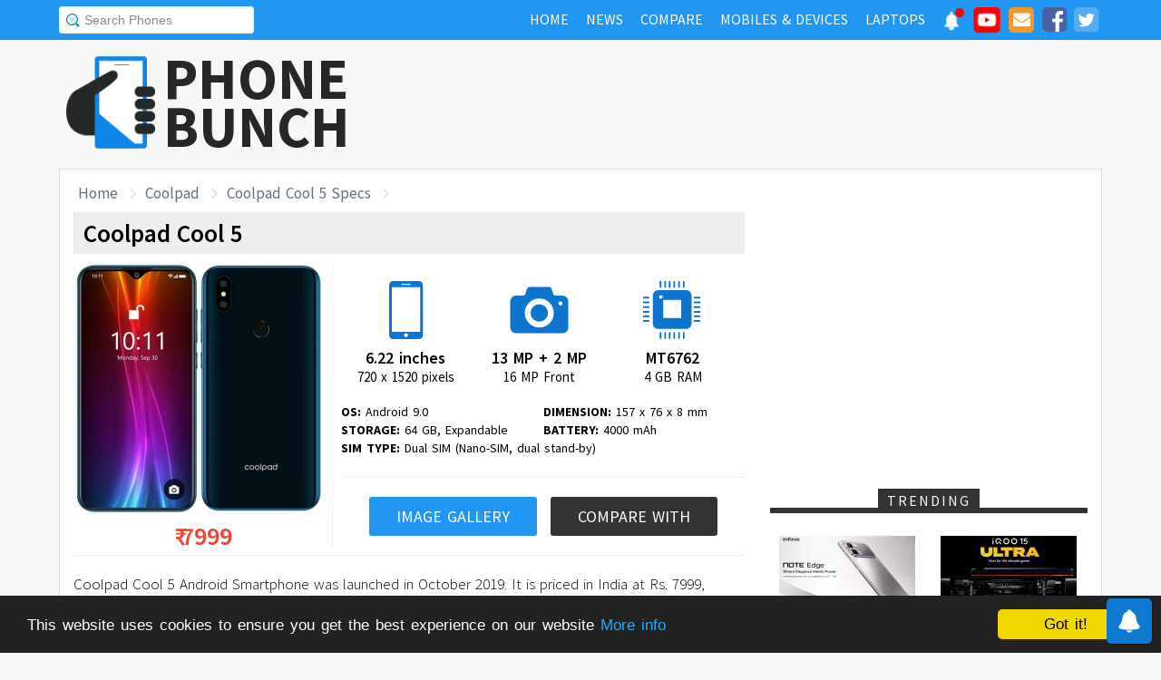

--- FILE ---
content_type: text/html; charset=UTF-8
request_url: https://www.phonebunch.com/phone/coolpad-cool-5-3600/
body_size: 13191
content:
<!doctype html>
<html xmlns="http://www.w3.org/1999/xhtml" xmlns:og="http://opengraphprotocol.org/schema/" xmlns:fb="http://ogp.me/ns/fb#" xml:lang="en-US" lang="en-US">
<head>
<title>Coolpad Cool 5 Price, Specifications, Comparison and Features</title>
<meta name="description" content="Coolpad Cool 5 Smartphone has a 6.22 inches display running on Mediatek MT6762 Helio P22 (12 nm) processor, with 4 GB RAM, 13 MP camera, 4000 mAh battery. Coolpad Cool 5 price, full phone specs and comparison at PhoneBunch." /> 
<meta name="keywords" content="Coolpad Cool 5, Coolpad Cool 5 price, Cool 5,Coolpad, Coolpad Cool 5 specs" /> 
<meta name="viewport" content="width=device-width, initial-scale=1.0" />
<link rel="icon" href="//www.phonebunch.com/favicon.ico" type="image/x-icon" />
<link rel="shortcut icon" href="//www.phonebunch.com/favicon.ico" type="image/x-icon" />
<meta http-equiv="Content-Type" content="text/html; charset=utf-8" />
<link rel="amphtml" href="https://mobile.phonebunch.com/amp/phone/coolpad-cool-5-3600/" />
<link rel="alternate" type="application/rss+xml" title="PhoneBunch News RSS" href="//www.phonebunch.com/news/feed/" />
<link rel="alternate" media="only screen and (max-width: 640px)" href="https://mobile.phonebunch.com/phone/coolpad-cool-5-3600/" />
<link rel="stylesheet" media='screen'  href="//cdn.phonebunch.com/stylesheet.css?v=0.479" />
<link rel="stylesheet" media='screen' href="//cdn.phonebunch.com/stylesheet_alt.css?v=0.003" />
<!--[if IE]>
<link rel="stylesheet" type="text/css" href="//cdn.phonebunch.com/stylesheet_ie.css" />
<![endif]-->

<meta property="fb:pages" content="213294515404375" />
<meta name="publicationmedia-verification" content="4f993008-9e4e-4ed3-8ce8-6c8535a24be2">


<script type="text/javascript">
    function myAddLoadEvent(func){
	/*var oldonload = window.onload;
        if (typeof window.onload != 'function') {
            window.onload = func;
        } else {
            window.onload = function() {
                oldonload();
                func();
            }
        }*/
        
        window.addEventListener("load", function() {
            func();
        });
    }
    
    /*! lazyload v0.8.5 fasterize.com | github.com/fasterize/lazyload#licence */
window.lzld||function(e,d){function n(){o=!0;h();setTimeout(h,25)}function p(a,b){var c=0;return function(){var d=+new Date;d-c<b||(c=d,a.apply(this,arguments))}}function g(a,b,c){a.attachEvent?a.attachEvent&&a.attachEvent("on"+b,c):a.addEventListener(b,c,!1)}function j(a,b,c){a.detachEvent?a.detachEvent&&a.detachEvent("on"+b,c):a.removeEventListener(b,c,!1)}function q(a,b){return A(d.documentElement,a)&&a.getBoundingClientRect().top<B+C?(a.onload=null,a.removeAttribute("onload"),a.onerror=null,a.removeAttribute("onerror"),
a.src=a.getAttribute(k),a.removeAttribute(k),f[b]=null,!0):!1}function r(){return 0<=d.documentElement.clientHeight?d.documentElement.clientHeight:d.body&&0<=d.body.clientHeight?d.body.clientHeight:0<=e.innerHeight?e.innerHeight:0}function s(){var a=f.length,b,c=!0;for(b=0;b<a;b++){var d=f[b];null!==d&&!q(d,b)&&(c=!1)}c&&o&&(l=!0,j(e,"resize",t),j(e,"scroll",h),j(e,"load",n))}function u(){l=!1;g(e,"resize",t);g(e,"scroll",h)}function v(a,b,c){var d;if(b){if(Array.prototype.indexOf)return Array.prototype.indexOf.call(b,
a,c);d=b.length;for(c=c?0>c?Math.max(0,d+c):c:0;c<d;c++)if(c in b&&b[c]===a)return c}return-1}var C=200,k="data-src",B=r(),f=[],o=!1,l=!1,t=p(r,20),h=p(s,20);if(e.HTMLImageElement){var m=HTMLImageElement.prototype.getAttribute;HTMLImageElement.prototype.getAttribute=function(a){return"src"===a?m.call(this,k)||m.call(this,a):m.call(this,a)}}e.lzld=function(a){-1===v(a,f)&&(l&&u(),q(a,f.push(a)-1))};var w=function(){for(var a=d.getElementsByTagName("img"),b,c=0,e=a.length;c<e;c+=1)b=a[c],b.getAttribute(k)&&
-1===v(b,f)&&f.push(b);s();setTimeout(h,25)},i=function(a){"readystatechange"===a.type&&"complete"!==d.readyState||(j("load"===a.type?e:d,a.type,i),x||(x=!0,w()))},y=function(){try{d.documentElement.doScroll("left")}catch(a){setTimeout(y,50);return}i("poll")},x=!1,z=!0;if("complete"===d.readyState)w();else{if(d.createEventObject&&d.documentElement.doScroll){try{z=!e.frameElement}catch(D){}z&&y()}g(d,"DOMContentLoaded",i);g(d,"readystatechange",i);g(e,"load",i)}g(e,"load",n);u();var A=d.documentElement.compareDocumentPosition?
function(a,b){return!!(a.compareDocumentPosition(b)&16)}:d.documentElement.contains?function(a,b){return a!==b&&(a.contains?a.contains(b):!1)}:function(a,b){for(;b=b.parentNode;)if(b===a)return!0;return!1}}(this,document);
</script>

<script type="application/ld+json">{"@context" : "http://schema.org", "@type": "WebPage","description": "Coolpad Cool 5 Smartphone has a 6.22 inches display running on Mediatek MT6762 Helio P22 (12 nm) processor, with 4 GB RAM, 13 MP camera, 4000 mAh battery. Coolpad Cool 5 price, full phone specs and comparison at PhoneBunch." ,"url": "https://www.phonebunch.com/phone/coolpad-cool-5-3600/","publisher": {"@type": "Organization", "name": "PhoneBunch.com", "logo": "//cdn.phonebunch.com/images/logo.png" } ,"name": "Coolpad Cool 5 Price, Specifications, Comparison and Features" } </script>


<link
    rel="preload"
    href="https://fonts.googleapis.com/css2?family=Source+Sans+Pro:wght@300;400;600;700&display=swap"
    as="style"
    onload="this.onload=null;this.rel='stylesheet'"
/>
<noscript>
    <link
        href="https://fonts.googleapis.com/css2?family=Source+Sans+Pro:wght@300;400;600;700&display=swap"
        rel="stylesheet"
        type="text/css"
    />
</noscript>


<!--Social Tags-->
<meta name="twitter:card" content="summary"/>
<meta name="twitter:site" content="@phonebunch"/>
<meta name="twitter:url" content="https://www.phonebunch.com/phone/coolpad-cool-5-3600/"/>
<meta name="twitter:title" content="Coolpad Cool 5 Price, Specifications, Comparison and Features"/>
<meta name="twitter:description" content="Coolpad Cool 5 Smartphone has a 6.22 inches display running on Mediatek MT6762 Helio P22 (12 nm) processor, with 4 GB RAM, 13 MP camera, 4000 mAh battery. Coolpad Cool 5 price, full phone specs and comparison at PhoneBunch."/>
<meta name="twitter:image" content="//www.phonebunch.com/phone/coolpad-cool-5-3600.jpg"/>

<meta property='fb:admins' content='1493406519' />
<meta property='fb:admins' content='100000351547382' />
<meta property='fb:app_id' content='360605184014825'/>
<meta property="og:title" content="Coolpad Cool 5 Price, Specifications, Comparison and Features"/>
<meta property="og:image" content="//www.phonebunch.com/phone/coolpad-cool-5-3600.jpg"/>
<meta property="og:url" content="https://www.phonebunch.com/phone/coolpad-cool-5-3600/"/>
<meta property="og:description" content="Coolpad Cool 5 Smartphone has a 6.22 inches display running on Mediatek MT6762 Helio P22 (12 nm) processor, with 4 GB RAM, 13 MP camera, 4000 mAh battery. Coolpad Cool 5 price, full phone specs and comparison at PhoneBunch."/>
<meta property="og:site_name" content="PhoneBunch" />

<meta itemprop="name" content="Coolpad Cool 5 Price, Specifications, Comparison and Features"/>
<meta itemprop="description" content="Coolpad Cool 5 Smartphone has a 6.22 inches display running on Mediatek MT6762 Helio P22 (12 nm) processor, with 4 GB RAM, 13 MP camera, 4000 mAh battery. Coolpad Cool 5 price, full phone specs and comparison at PhoneBunch."/>
<meta itemprop="image" content="//www.phonebunch.com/phone/coolpad-cool-5-3600.jpg"/>



<link rel="canonical" href="https://www.phonebunch.com/phone/coolpad-cool-5-3600/" />



<script async src="https://pagead2.googlesyndication.com/pagead/js/adsbygoogle.js?client=ca-pub-1541662546603203"
     crossorigin="anonymous"></script>
<!--<script>
     (adsbygoogle = window.adsbygoogle || []).push({
          google_ad_client: "ca-pub-1541662546603203",
          enable_page_level_ads: false
     });
</script>-->

<!--<script data-cfasync="false" type="text/javascript">(function(w, d) { var s = d.createElement('script'); s.src = '//delivery.adrecover.com/16676/adRecover.js'; s.type = 'text/javascript'; s.async = true; (d.getElementsByTagName('head')[0] || d.getElementsByTagName('body')[0]).appendChild(s); })(window, document);</script>-->

</head>

<body>

<!-- PushAlert -->
<script type="text/javascript">
    //var pushalert_sw_file = 'https://www.phonebunch.com/sw_temp.js?v=30';
	(function(d, t) {
                var g = d.createElement(t),
                s = d.getElementsByTagName(t)[0];
                g.src = "https://cdn.pushalert.co/integrate_ec86de1dac8161d8e06688600352a759.js?v=1";
                s.parentNode.insertBefore(g, s);
        }(document, "script"));
</script>
<!-- End PushAlert -->

<!-- Google tag (gtag.js) -->
<script async src="https://www.googletagmanager.com/gtag/js?id=G-CXVHQ6CHQF"></script>
<script>
  window.dataLayer = window.dataLayer || [];
  function gtag(){dataLayer.push(arguments);}
  gtag('js', new Date());

  gtag('config', 'G-CXVHQ6CHQF');
</script>


<script type="text/javascript">
	if (navigator.userAgent.indexOf("MSIE 10") > -1) {
		document.body.classList.add("ie10");
	}
var SUGGESTION_URL = "/auto-complete-5946.txt";

var SUGGESTION_LAPTOP_URL = "/auto-complete-laptop-830.txt";

<!-- BuySellAds Ad Code -->
(function(){
  var bsa = document.createElement('script');
     bsa.type = 'text/javascript';
     bsa.async = true;
     bsa.src = '//s3.buysellads.com/ac/bsa.js';
  (document.getElementsByTagName('head')[0]||document.getElementsByTagName('body')[0]).appendChild(bsa);
})();
<!-- End BuySellAds Ad Code -->
myAddLoadEvent(function(){
    //setDefaultValue();
    loadSuggestionList();
    if($('side-icons-slider') != null){
        window.onscroll=phoneSidebarIconsFix;
    }
        setDefaultValue();
    //Shadowbox.init({continuous: true});
    });
myAddLoadEvent(function(){
	Behaviour.register(ratingAction);
});
</script>

    
<div id="page">
	<div class="header" id="top-header">
		<div class="web-width clearfix">
			<form style="float:left" action="//www.phonebunch.com/custom-search/" onSubmit="return startGoogleSearch(this.search_box);">
				<!--<input type="hidden" name="cx" value="partner-pub-1541662546603203:8418413640" />
				<input type="hidden" name="cof" value="FORID:10" />
				<input type="hidden" name="ie" value="UTF-8" />-->
				<input type="text" name="q" id="search_box" value="Search Phones" class="inset"/>
			</form>
			<div style="float:right;color:#ddd;margin-top:5px;">
				<ul class="menuli clearfix" id="navigation">
					<li class="menuli">
						<a title="Home" href="//www.phonebunch.com/"><span class="title">Home</span><span class="pointer"></span><span class="hover" style="opacity: 0;background-color:transparent;"></span></a>
					</li>
					<li class="menuli">
						<a title="Home" href="//www.phonebunch.com/news/"><span class="title">News</span><span class="pointer"></span><span class="hover" style="opacity: 0;background-color:transparent;"></span></a>
					</li>
					<li class="menuli">
						<a title="Compare Phones" href="//www.phonebunch.com/compare-phones/"><span class="title">Compare</span><span class="pointer"></span><span class="hover" style="opacity: 0;background-color:transparent;"></span></a>
					</li>
					<!--<li class="menuli ">
						<a title="" href="javascript:void(0)"><span class="title">Reviews</span><span class="pointer"></span><span class="hover" style="opacity: 0;"></span></a>
						<ul class="ul-review clearfix">
							<li><a href="//www.phonebunch.com/unboxing/">Unboxing</a></li>
							<li><a href="//www.phonebunch.com/benchmarks/">Benchmarks</a></li>
							<li><a href="//www.phonebunch.com/gaming/">Gaming Review</a></li>
							<li><a href="//www.phonebunch.com/review/">Full Review</a></li>
						</ul>
					</li>-->
					<li class="menuli ">
						<a title="Phone Manufacturer" href="//www.phonebunch.com/manufacturer/"><span class="title">Mobiles & Devices</span><span class="pointer"></span><span class="hover" style="opacity: 0;"></span></a>
					</li>
					<!--<li class="menuli">
						<a title="Best Deals - Save Money, Time" href="//www.phonebunch.com/deals/"><span class="title">Phone Deals</span><span class="pointer"></span><span class="hover" style="opacity: 0;"></span></a>
					</li>-->
                                        <li class="menuli ">
						<a title="Laptop Manufacturer" href="//www.phonebunch.com/laptops/"><span class="title">Laptops</span><span class="pointer"></span><span class="hover" style="opacity: 0;"></span></a>
					</li>
                                        
                                        <li class="social-network">
                                            <a class="pushalert-notification-center" href="#" style="width: 30px; height: 30px;">
                                                <div style="height: 30px; width: 30px;margin-top: -5px;">
                                                    <img src="https://cdn.phonebunch.com/images/notification-center.png" height="30" width="30" style="background:none;">
                                                    <span class="pnc-counter" style="display: none; color: rgb(255, 255, 255); background-color: rgb(255, 0, 0); font-size: calc(13.8px); line-height: calc(20.55px);" data-is-active="false">5</span>
                                                    <span class="pnc-marker" style="background-color: rgb(255, 0, 0); display: none;" data-is-active="true"></span>
                                                </div>
                                            </a>
                                        </li>
										<li class="social-network">
						<a href="//www.youtube.com/subscription_center?add_user=PhoneBunch" target="_blank" title="PhoneBunch on YouTube"><img src="//cdn.phonebunch.com/images/youtube_social_squircle_red.png" alt="YouTube" title="YouTube on PhoneBunch" height="30" width="30" style="background:none;margin-top: -2px;"></a>
					</li>
					<li class="social-network">
						<a href="javascript:void(0)" onClick="TINY.box.show({iframe:'/subscribe.php',width:320,height:260});return false;" target="_blank" title="Subscribe to PhoneBunch via Email"><i class="fa fa-envelope"></i></a>
					</li>
					<li class="social-network">
						<a href="//www.facebook.com/PhoneBunch" target="_blank" title="Like Us on Facebook"><i class="fa fa-facebook-square"></i></a>
					</li>
					<li class="social-network">
						<a href="https://twitter.com/PhoneBunch" target="_blank" title="Follow Us on Twitter"><i class="fa fa-twitter-square"></i></a>
					</li>
                                        <!--<li class="social-network">
                                            <a href="https://t.me/PhoneBunch" rel="publisher" target="_blank" title="Subscribe on Telegram" style="padding: 3px 4px;"><img src="/images/telegram1-01.svg?a=1" style="width: 28px;height: 28px;background: transparent;"></a>
					</li>-->
					<!--<li class="social-network">
						<a href="https://plus.google.com/+PhoneBunch" rel="publisher" target="_blank" title="PhoneBunch on Google+"><i class="fa fa-google-plus-square"></i></a>
					</li>-->
					<!--<li class="social-network">
						<a href="#"><img src="http://b7b43efe8c782b3a0edb-27c6e71db7a02a63f8d0f5823403023f.r27.cf2.rackcdn.com/rss.png" alt="rss"/></a>
					</li>-->
				</ul>
			</div>
		</div>
	</div><!--Nav Bar Ends-->
	
	<div id="header" class="clearfix"><!-- START LOGO LEVEL WITH RSS FEED -->
		<div class="logo clearfix">
			<a href="//www.phonebunch.com/" title="Get Latest News About Phones, Detailed Phones Specs and Photos"><img src="//cdn.phonebunch.com/images/logo.png" width="115" height="115" alt="PB" class="logo-news" title="Get Latest News About Phones, Detailed Phones Specs and Photos"></a>
			<a href="//www.phonebunch.com/" title="Mobile Phone Reviews, Specs, Price and Images" class="logo-text">PHONEBUNCH</a>
		</div>
		

		<div style="float:right;width:728px;margin-top:25px">
                    <style>
                        .pushalert-notification-center span.pnc-marker{
                            width:10px;
                            height:10px;
                            top: 1px;
                            right: 1px
                          }
                        @media(max-width: 727px) { .desktop-specific {display:none; } }
                    </style>
                    <div class="desktop-specific">
                        <!-- CM_PB_Responsive -->
                        <ins class="adsbygoogle"
                             style="display:block"
                             data-ad-client="ca-pub-1541662546603203"
                             data-ad-slot="2142690724"
                             data-ad-format="horizontal"
                             data-full-width-responsive="true"></ins>
                        <script>
                             (adsbygoogle = window.adsbygoogle || []).push({});
                        </script>
                    </div>
		</div>
		
	</div><!--/header -->

		<script type="text/javascript">
            myAddLoadEvent(function(){setDefaultValue();});
	</script>

	<div class="content "><!-- start content-->
		
	<div id="columns"    ><!-- START MAIN CONTENT COLUMNS -->
	                <div id="crumb">
                        <ul class="clearfix" itemscope itemtype="https://schema.org/BreadcrumbList">
                                <li itemprop="itemListElement" itemscope itemtype="https://schema.org/ListItem"><a href="/" title="Home" itemprop="item"><span itemprop="name">Home</span></a><meta itemprop="position" content="1"/></li>
                                <li itemprop="itemListElement" itemscope itemtype="https://schema.org/ListItem"><a href="/manufacturer/coolpad" title="Coolpad Phones" itemprop="item"><span itemprop="name">Coolpad</span></a><meta itemprop="position" content="2"/></li>
                                <li itemprop="itemListElement" itemscope itemtype="https://schema.org/ListItem"><a href="https://www.phonebunch.com/phone/coolpad-cool-5-3600/" title="Coolpad Cool 5 Specs" itemprop="item"><span itemprop="name">Coolpad Cool 5 Specs</span></a><meta itemprop="position" content="3"/></li>
                        </ul>
                </div>
        	
				<div class="header phone-menu" id="header-phone-menu">
			<div class="web-width clearfix">
                            				<ul>
					<li class="left phone-image"><a href="#" title="Coolpad Cool 5 Specifications"><img src="//cdn.phonebunch.com/small-thumbnail/3600.jpg" width="32" height="28" alt="Coolpad Cool 5"/></a></li>
					<li class="left"><a class="main-link" title="Coolpad Cool 5 Specifications" href="#" style="">Coolpad Cool 5 Specifications</a></li>
					
					<li class="compare-phones right"><a title="Compare Coolpad Cool 5 with Other Phones" href="//www.phonebunch.com/compare-phones/coolpad_cool_5-3600">Compare</a></li>
					
								
								
								
								
									<li class="phone-images right"><a title="Coolpad Cool 5 Image Gallery" href="//www.phonebunch.com/coolpad_cool_5-images-3600">Image Gallery</a></li>
								
								</ul>
                            			</div>
		</div>
		<div class="col1" itemscope itemtype="http://schema.org/Product"> 			<div id="archivebox" class="alt">
				<h1 itemprop="name">
                                    Coolpad Cool 5                                </h1>
			</div>
			
                        <div class="lr-content clearfix">
                                                                                            <div class="specs-highlight has-price">
                                    <div class="img-container">
                                        <a title="Official image gallery of Coolpad Cool 5" href="//www.phonebunch.com/coolpad_cool_5-images-3600" style="margin-right:10px;"><img itemprop="image" src="/phone-image/coolpad-cool-5_3600%20(1).jpg" alt="Coolpad Cool 5"/></a>
                                                                                	<div id="price-tag" itemprop="offers" itemscope itemtype="http://schema.org/Offer">
                                        		<meta itemprop="priceCurrency" content="INR" />
                                        		&#8377; <span itemprop="price">7999</span>
                                    		</div>
                                		                                    </div>
                                    <div class="highlight-container">
                                        <div class="specs-boxes">
                                             <div>
                                                <img src="[data-uri]" height="64" width="66" alt="Coolpad Cool 5 Display Size" title="Coolpad Cool 5 Display Size" class="display-size"/>
                                                 <span>6.22 inches</span>
                                                 <span class="small">720 x 1520 pixels</span>
                                             </div>
                                            <div>
                                                <img src="[data-uri]" height="64" width="66" alt="Coolpad Cool 5 Camera Info" title="Coolpad Cool 5 Rear and Front Camera" class="camera-front-rear"/>
                                                 <span>13 MP + 2 MP</span>
                                                 <span class="small">16 MP Front</span>
                                             </div>
                                            <div>
                                                <img src="[data-uri]" height="64" width="66" alt="Coolpad Cool 5 processor and RAM" title="Coolpad Cool 5 Processor and RAM" class="processor-name-speed"/>
                                                <span>MT6762</span>
                                                <span class="small">4 GB RAM</span>
                                             </div>
                                        </div>
                                        
                                        
                                        <ul>
                                            <li><strong>OS:</strong> Android 9.0</li>
                                            <li><strong>DIMENSION:</strong> 157 x 76 x 8 mm</li>
                                            <li><strong>STORAGE:</strong> 64 GB, Expandable</li>
                                            <li><strong>BATTERY:</strong> 4000 mAh</li>
                                            <li><strong>SIM TYPE:</strong> Dual SIM (Nano-SIM, dual stand-by)</li>                                        </ul>
                                        
                                        <div class="specs-more-buttons">
                                            <a title="Official image gallery of Coolpad Cool 5" href="//www.phonebunch.com/coolpad_cool_5-images-3600">Image Gallery</a>
                                            <a title="Compare Coolpad Cool 5 with other phones" href="//www.phonebunch.com/compare-phones/coolpad_cool_5-3600" class="alt">Compare With</a>
                                        </div>
                                    </div>
                                </div>
                                                        
                                <div class="phone-specs-summary" itemprop="description">
                                    <p>Coolpad Cool 5 Android Smartphone was launched in October 2019. It is  priced in India at Rs. 7999, running on the Mediatek MT6762 Helio P22 (12 nm) processor with PowerVR GE8320 GPU. The phone has 4 GB RAM and 64 GB of internal storage which is expandable using microSD, up to 128 GB.</p><p>The Coolpad Cool 5 has a 6.22 inches, 720 x 1520 pixels IPS display with a pixel density of 270 ppi.  Coming to cameras, it has a 13 MP rear camera and a 16 MP front camera for selfies. It has a USB Type-C port for data syncing and charging. There is a fingerprint sensor present on the Coolpad Cool 5 as well, along with a magnetic field sensor (compass), gyroscope sensor, proximity sensor and accelerometer sensor. It is a dual SIM smartphone with support for 4G LTE, USB OTG, Wi-Fi, FM Radio and GPS too.</p><p>The Coolpad Cool 5 runs on Android 9.0 (Pie) and all this is powered by a 4000 mAh battery. It measures 157 x 76 x 8 mm (height x width x thickness) with a total weight of 145 grams including battery.</p>                                </div>
                                
                                                                <div class="best-price-div detailed-specifications" id="phone-price">
                                    <div class="best-price-title">Lowest Price in India</div>
                                    <div class="small-price-box price">
                                                                                                                <a href="https://www.amazon.in/Coolpad-Cool-Midnight-Blue-Storage/dp/B07X92QPJ4?psc=1&SubscriptionId=AKIAJ3OUPZI3UL2GPPIQ&tag=phoallabopho-21&linkCode=xm2&camp=2025&creative=165953&creativeASIN=B07X92QPJ4" target="_blank" title="Buy Coolpad Cool 5 (Midnight Blue, 4GB RAM, 64GB Storage) at Rs. 7999 on Amazon" rel="nofollow">
                                            <img src="/images/amazon-pricing-new.png" alt="Amazon">
                                            Rs. 7,999                                        </a>
                                                                                                            </div>
                                </div>
                                				
                                <div class="detailed-specifications">
                                    <div class="heading-h2">
                                        Coolpad Cool 5 Detailed Specifications
                                    </div>
                                    <div class="features">
                                            <h2 class="heading"><img src="/images/trans.gif" alt="General" class="general"/> General Info</h2>
                                            <div>
                                                    <table>
                                                            <tr>
                                                                    <td class="specs width32">
                                                                            Phone
                                                                    </td>
                                                                    <td class="separator">:</td>
                                                                    <td class="name">
                                                                            Coolpad Cool 5                                                                    </td>
                                                            </tr>
                                                                                                                        <tr class="odd">
                                                                    <td class="specs ">
                                                                            Manufacturer
                                                                    </td>
                                                                    <td class="separator">:</td>
                                                                    <td class="manufacturer">
                                                                            <meta itemprop="brand" content="Coolpad"/>
                                                                            <a href="/manufacturer/coolpad" title="More Phones from Coolpad"><img height="24" src="//cdn.phonebunch.com/images/manufacturer/coolpad.png" alt="Coolpad"/></a>
                                                                    </td>
                                                            </tr>
                                                            <tr>
                                                                    <td class="specs">
                                                                            Announced
                                                                    </td>
                                                                    <td class="separator">:</td>
                                                                    <td class="announced" itemprop="releaseDate">
                                                                            October 2019                                                                    </td>
                                                            </tr>
                                                            <tr class="odd">
                                                                    <td class="specs ">
                                                                            Status
                                                                    </td>
                                                                    <td class="separator">:</td>
                                                                    <td class="availibility">
                                                                            Available - October 2019                                                                    </td>
                                                            </tr>
                                                                                                                        <tr class="odd">
                                                                    <td class="specs ">
                                                                            Price
                                                                    </td>
                                                                    <td class="separator">:</td>
                                                                    <td class="price-in-india">
                                                                            Rs. 7,999 <a href="/phone-filter/price/between-6000-and-10000/" title="Mobile Phones Priced Between 6000 and 10000" target="_blank" class="browse-similar">[Similarly Priced]</a>
                                                                    </td>
                                                            </tr>
                                                                                                                        <tr>
                                                                    <td class="specs ">
                                                                            Colors
                                                                    </td>
                                                                    <td class="separator">:</td>
                                                                    <td class="colors">
                                                                            Gradient Blue, Midnight Blue                                                                    </td>
                                                            </tr>
                                                            <tr class="odd">
                                                                    <td class="specs ">
                                                                            Form Factor
                                                                    </td>
                                                                    <td class="separator">:</td>
                                                                    <td class="form-factor">
                                                                            Candybar                                                                    </td>
                                                            </tr>
                                                            <tr>
                                                                    <td class="specs ">
                                                                            Dimension
                                                                    </td>
                                                                    <td class="separator">:</td>
                                                                    <td class="dimension">
                                                                        157 x 76 x 8 mm (6.18 x 2.99 x 0.31 in)                                                                    </td>
                                                            </tr>
                                                            <tr class="odd">
                                                                    <td class="specs">
                                                                            Weight
                                                                    </td>
                                                                    <td class="separator">:</td>
                                                                    <td class="weight">
                                                                        <span itemprop="weight">145 g</span> (5.11 oz)                                                                    </td>
                                                            </tr>
                                                                                                                        <tr class="odd">
                                                                    <td class="specs">
                                                                            SIM Type
                                                                    </td>
                                                                    <td class="separator">:</td>
                                                                    <td class="weight">
                                                                            Dual SIM (Nano-SIM, dual stand-by)                                                                    </td>
                                                            </tr>
                                                                                                                        <tr>
                                                                    <td class="specs ">
                                                                            2G Network
                                                                    </td>
                                                                    <td class="separator">:</td>
                                                                    <td class="2g-network">
                                                                            GSM 850 / 900 / 1800 / 1900 - SIM 1 & SIM 2                                                                    </td>
                                                            </tr>
                                                            <tr class="odd">
                                                                    <td class="specs ">
                                                                            3G Network
                                                                    </td>
                                                                    <td class="separator">:</td>
                                                                    <td class="3g-network">

            HSDPA 850 / 900 / 2100                                                                     </td>
                                                            </tr>
                                                                                                                        <tr class="odd">
                                                                    <td class="specs ">
                                                                            4G Network
                                                                    </td>
                                                                    <td class="separator">:</td>
                                                                    <td class="4g-network">
                                                                             LTE (unspecified)                                                                    </td>
                                                            </tr>
                                                                                                                        
                                                                                                                         
                                                                                                                                                                                    
                                                                                                                                                                                                                                                <tr class="odd">
                                                                    <td class="specs ">
                                                                            Build Features
                                                                    </td>
                                                                    <td class="separator">:</td>
                                                                    <td class="build-features">
                                                                            - Fingerprint Sensor<br/>                                                                     </td>
                                                            </tr>
                                                                                                                                                                                                                                        </table>
                                            </div>	
                                    </div>

                                    <div class="ad-box" style="">
                                        <!-- PhoneBunch Specs New1 -->
                                        <ins class="adsbygoogle"
                                             style="display:inline-block;width:336px;height:280px"
                                             data-ad-client="ca-pub-1541662546603203"
                                             data-ad-slot="9746619246"></ins>
                                        <script>
                                        (adsbygoogle = window.adsbygoogle || []).push({});
                                        </script>
                                    </div>

                                    <div class="features">
                                            <h2 class="heading"><img src="/images/trans.gif" alt="Display" class="display"/> Display</h2>
                                            <div>
                                                    <table>
                                                            <tr>
                                                                    <td class="specs width32">
                                                                            Type
                                                                    </td>
                                                                    <td class="separator">:</td>
                                                                    <td class="display-type">
                                                                            IPS LCD Capacitive Touchscreen                                                                    </td>
                                                            </tr>
                                                            <tr class="odd">
                                                                    <td class="specs">
                                                                            Colors
                                                                    </td>
                                                                    <td class="separator">:</td>
                                                                    <td class="display-color-depth">
                                                                            16M colors                                                                    </td>

    </tr>
                                                            <tr>
                                                                    <td class="specs ">
                                                                            Size
                                                                    </td>
                                                                    <td class="separator">:</td>
                                                                    <td class="display-size">
                                                                            6.22 inches 
                                                                            <a href="/phone-filter/display-size/6_22-inches/" title="More phones with 6.22 inches display size" target="_blank" class="browse-similar">[Browse Similar]</a>                                                                    </td>
                                                            </tr>
                                                            <tr class="odd">
                                                                    <td class="specs ">
                                                                            Resolution
                                                                    </td>
                                                                    <td class="separator">:</td>
                                                                    <td class="display-resolution">
                                                                    720 x 1520 pixels 
                                                                                                                                            </td>
                                                            </tr>
                                                            <tr>
                                                                    <td class="specs">
                                                                            Pixel Density
                                                                    </td>
                                                                    <td class="separator">:</td>
                                                                    <td class="pixel-density">
                                                                            270 ppi                                                                    </td>
                                                            </tr>
                                                                                                                        <tr>
                                                                    <td class="specs">
                                                                            Screen-to-Body Ratio
                                                                    </td>
                                                                    <td class="separator">:</td>
                                                                    <td class="screen-to-body-ratio">
                                                                            81.17%
                                                                    </td>
                                                            </tr>
                                                                                                                        <tr class="odd">
                                                                    <td class="specs ">
                                                                            Multi-Touch
                                                                    </td>
                                                                    <td class="separator">:</td>
                                                                    <td class="multi-touch">
                                                                            Yes                                                                    </td>
                                                            </tr>
                                                            <!--<tr>
                                                                    <td class="specs ">
                                                                            Accelerometer Sensor
                                                                    </td>
                                                                    <td class="separator">:</td>
                                                                    <td class="accelerometer">
                                                                            Yes                                                                    </td>
                                                            </tr>
                                                            <tr class="odd">
                                                                    <td class="specs">
                                                                            Proximity Sensor
                                                                    </td>
                                                                    <td class="separator">:</td>
                                                                    <td class="proximity">
                                                                            Yes                                                                    </td>
                                                            </tr>-->
                                                                                                                </table>
                                            </div>	
                                    </div>

                                    <div class="features">
                                            <h2 class="heading"><img src="/images/trans.gif" alt="Hardware" class="hardware"/> Hardware and OS</h2>
                                            <div>
                                                    <table>
                                                            <tr>
                                                                    <td class="specs width32">
                                                                            OS
                                                                    </td>
                                                                    <td class="separator">:</td>
                                                                    <td class="operating-system">
                                                                            Android 9.0 (Pie)                                                                    </td>
                                                            </tr>
                                                                                                                        <tr class="odd">
                                                                    <td class="specs">
                                                                            Processor
                                                                    </td>
                                                                    <td class="separator">:</td>
                                                                    <td class="processor">
                                                                            Octa-core 2.0 GHz Cortex-A53, Mediatek MT6762 Helio P22 (12 nm)                                                                            <a href="/phone-filter/processor/octa-core-2_0-ghz/" title="More phones with Octa-core 2.0 GHz processor" target="_blank" class="browse-similar">[Browse Similar]</a>                                                                    </td>
                                                            </tr>
                                                            <tr>
                                                                    <td class="specs">
                                                                            GPU
                                                                    </td>
                                                                    <td class="separator">:</td>
                                                                    <td class="gpu">
                                                                            PowerVR GE8320                                                                            <a href="/phone-filter/gpu/powervr-ge8320/" title="More phones with PowerVR GE8320 graphics processor." target="_blank" class="browse-similar">[Browse Similar]</a>                                                                    </td>
                                                            </tr>
                                                                                                                        <tr class="odd">
                                                                    <td class="specs">
                                                                            RAM                                                                     </td>
                                                                    <td class="separator">:</td>
                                                                    <td class="ram">
                                                                            4 GB                                                                            <a href="/phone-filter/ram/4-gb/" title="More phones with 4 GB RAM." target="_blank" class="browse-similar">[Browse Similar]</a>                                                                    </td>
                                                            </tr>
                                                                                                                        <tr>
                                                                    <td class="specs">
                                                                            Internal Memory
                                                                    </td>
                                                                    <td class="separator">:</td>
                                                                    <td class="internal-memory">
                                                                            64 GB                                                                    </td>
                                                            </tr>
                                                            
                                                                                                                        
                                                            <tr class="odd">
                                                                    <td class="specs">
                                                                            External Memory
                                                                    </td>
                                                                    <td class="separator">:</td>
                                                                    <td class="external-memory">
                                                                            microSD, up to 128 GB                                                                    </td>
                                                            </tr>
                                                    </table>
                                            </div>	
                                    </div>

                                    <div class="features">
                                            <h2 class="heading"><img src="/images/trans.gif" alt="Camera" class="camera"/> Camera</h2>
                                            <div>
                                                    <table>
                                                            <tr>
                                                                    <td class="specs width32">
                                                                            <h3>Rear Camera</h3>
                                                                    </td>
                                                                    <td class="separator">:</td>
                                                                    <td>
                                                                            13 MP + 2 MP                                                                            <a href="/phone-filter/camera/13-mp-_plus-2-mp/" title="More phones with 13 MP + 2 MP camera" target="_blank" class="browse-similar">[Browse Similar]</a>                                                                    </td>
                                                            </tr>
                                                            <tr class="odd">
                                                                    <td class="specs">
                                                                            <h3>Flash</h3>
                                                                    </td>
                                                                    <td class="separator">:</td>
                                                                    <td>
                                                                            LED Flash                                                                    </td>
                                                            </tr>
                                                            <tr>
                                                                    <td class="specs">
                                                                            <h3>Features</h3>
                                                                    </td>
                                                                    <td class="separator">:</td>
                                                                    <td>
                                                                            13 MP, AF<br />
2 MP <br/> Panorama, HDR                                                                    </td>
                                                            </tr>
                                                            <tr class="odd">
                                                                    <td class="specs">
                                                                            <h3>Video</h3>
                                                                    </td>
                                                                    <td class="separator">:</td>
                                                                    <td>
                                                                            1080p@30fps                                                                    </td>
                                                            </tr>
                                                            <tr>
                                                                    <td class="specs">
                                                                            <h3>Front Camera</h3>
                                                                    </td>
                                                                    <td class="separator">:</td>
                                                                    <td>
                                                                            16 MP, HDR, 1080p@30fps                                                                        <a href="/phone-filter/front-camera/16-mp/" title="More phones with same selfie front 16 MP camera" target="_blank" class="browse-similar">[Similar]</a>                                                                    </td>
                                                            </tr>
                                                    </table>
                                            </div>	
                                    </div>

                                    <div class="ad-box" style="">
                                        <!-- PhoneBunch Specs New2 -->
                                        <ins class="adsbygoogle"
                                             style="display:inline-block;width:336px;height:280px"
                                             data-ad-client="ca-pub-1541662546603203"
                                             data-ad-slot="3700085645"></ins>
                                        <script>
                                        (adsbygoogle = window.adsbygoogle || []).push({});
                                        </script>
                                    </div>

                                    <div class="features">
                                            <h2 class="heading"><img src="/images/trans.gif" alt="Connectivity" class="connectivity"/> Connectivity and Data Rate</h2>
                                            <div>
                                                    <table>
                                                            <tr>
                                                                    <td class="specs width32">
                                                                            <h3>GPRS</h3>
                                                                    </td>
                                                                    <td class="separator">:</td>
                                                                    <td>
                                                                            Yes                                                                    </td>
                                                            </tr>
                                                            <tr class="odd">
                                                                    <td class="specs">
                                                                            <h3>EDGE</h3>
                                                                    </td>
                                                                    <td class="separator">:</td>
                                                                    <td>
                                                                            Yes                                                                    </td>
                                                            </tr>
                                                            <tr>
                                                                    <td class="specs">
                                                                            <h3>Speed</h3>
                                                                    </td>
                                                                    <td class="separator">:</td>
                                                                    <td>
                                                                            HSPA, LTE Cat4 150/50 Mbps                                                                    </td>
                                                            </tr>
                                                            <tr class="odd">
                                                                    <td class="specs">
                                                                            <h3>Bluetooth</h3>
                                                                    </td>
                                                                    <td class="separator">:</td>
                                                                    <td>
                                                                            5.0, A2DP, LE                                                                    </td>
                                                            </tr>
                                                            <tr>
                                                                    <td class="specs">
                                                                            <h3>WI-FI</h3>
                                                                    </td>
                                                                    <td class="separator">:</td>
                                                                    <td>
                                                                            Wi-Fi 802.11 b/g/n, Wi-Fi Direct, hotspot                                                                    </td>
                                                            </tr>
                                                            <tr class="odd">
                                                                    <td class="specs">
                                                                            <h3>USB</h3>
                                                                    </td>
                                                                    <td class="separator">:</td>
                                                                    <td>
                                                                            2.0, Type-C 1.0 reversible connector, USB On-The-Go                                                                    </td>
                                                            </tr>
                                                            <tr>
                                                                    <td class="specs">
                                                                            <h3>GPS</h3>
                                                                    </td>
                                                                    <td class="separator">:</td>
                                                                    <td>
                                                                            Yes, with A-GPS                                                                    </td>
                                                            </tr>
                                                            <tr class="odd">
                                                                    <td class="specs">
                                                                            <h3>Browser</h3>
                                                                    </td>
                                                                    <td class="separator">:</td>
                                                                    <td>
                                                                            Yes                                                                    </td>
                                                            </tr>
                                                    </table>
                                            </div>	
                                    </div>

                                    <div class="features">
                                            <h2 class="heading"><img src="/images/trans.gif" alt="Memory" class="memory"/> User Memory</h2>
                                            <div>
                                                    <table>
                                                                                                                                                                            <tr>
                                                                    <td class="specs width32">
                                                                            <h3>Internal</h3>
                                                                    </td>
                                                                    <td class="separator">:</td>
                                                                    <td>
                                                                            64 GB, 4 GB RAM                                                                    </td>
                                                            </tr>
                                                            <tr class="odd">
                                                                    <td class="specs">
                                                                            <h3>Expandable Storage</h3>
                                                                    </td>
                                                                    <td class="separator">:</td>
                                                                    <td>
                                                                            microSD, up to 128 GB                                                                    </td>
                                                            </tr>
                                                                                                                        <tr class="odd">
                                                                    <td class="specs">
                                                                            <h3>USB OTG</h3>
                                                                    </td>
                                                                    <td class="separator">:</td>
                                                                    <td>
                                                                        Supported                                                                    </td>
                                                            </tr>
                                                                                                                </table>
                                            </div>	
                                    </div>

                                    <div class="features">
                                            <h2 class="heading"><img src="/images/trans.gif" alt="Multimedia" class="multimedia"/> Multimedia</h2>
                                            <div>
                                                    <table>
                                                                                                                    <tr class="odd">
                                                                    <td class="specs width32">
                                                                            <h3>3.5 mm Jack</h3>
                                                                    </td>
                                                                    <td class="separator">:</td>
                                                                    <td>
                                                                            <img src="/images/trans.gif" alt="yes" class="feature-yes"/>
                                                                    </td>
                                                            </tr>
                                                            <tr>
                                                                    <td class="specs">
                                                                            <h3>Radio</h3>
                                                                    </td>
                                                                    <td class="separator">:</td>
                                                                    <td>
                                                                            FM radio                                                                    </td>
                                                            </tr>
                                                                                                                    <tr>
                                                                    <td class="specs">
                                                                            <h3>Games</h3>
                                                                    </td>
                                                                    <td class="separator">:</td>
                                                                    <td>
                                                                            Yes + Downloadable                                                                    </td>
                                                            </tr>
                                                            <tr class="odd">
                                                                    <td class="specs">
                                                                            <h3>Loud Speaker</h3>
                                                                    </td>
                                                                    <td class="separator">:</td>
                                                                    <td>
                                                                            <img src="/images/trans.gif" alt="yes" class="feature-yes"/>
                                                                    </td>
                                                            </tr>
                                                                                                                </table>
                                            </div>	
                                    </div>

                                                                        <div class="features">
                                            <h2 class="heading"><img src="/images/trans.gif" alt="Apps" class="sensors"/> Sensors</h2>
                                            <div>
                                                    <table>
                                                        <tr>
                                                            <td class="specs width33">
                                                                    <h3>Fingerprint</h3>
                                                            </td>
                                                            <td class="separator">:</td>
                                                            <td>
                                                                <img src="/images/trans.gif" alt="fingerprint supported" title="Fingerprint supported" class="feature-1"/>
                                                            </td>
                                                        </tr>
                                                                                                                <tr>
                                                            <td class="specs">
                                                                    <h3>Proximity Sensor</h3>
                                                            </td>
                                                            <td class="separator">:</td>
                                                            <td>
                                                                <img src="/images/trans.gif" alt="proximity sensor present" title="Proximity sensor present" class="feature-1"/>
                                                            </td>
                                                        </tr>
                                                                                                                                                                        <tr>
                                                            <td class="specs">
                                                                    <h3>Accelerometer Sensor</h3>
                                                            </td>
                                                            <td class="separator">:</td>
                                                            <td>
                                                                <img src="/images/trans.gif" alt="accelerometer sensor present" title="Accelerometer sensor present" class="feature-1"/>
                                                            </td>
                                                        </tr>
                                                                                                                                                                                                                                <tr>
                                                            <td class="specs">
                                                                    <h3>Magnetic-Field Sensor (Compass)</h3>
                                                            </td>
                                                            <td class="separator">:</td>
                                                            <td>
                                                                <img src="/images/trans.gif" alt="magnetic field sensor present" title="Magnetic-field sensor (compass) present" class="feature-1"/>
                                                            </td>
                                                        </tr>
                                                                                                                                                                        <tr>
                                                            <td class="specs">
                                                                    <h3>Gyroscope Sensor</h3>
                                                            </td>
                                                            <td class="separator">:</td>
                                                            <td>
                                                                <img src="/images/trans.gif" alt="gyroscope sensor present" title="Gyroscope sensor present" class="feature-1"/>
                                                            </td>
                                                        </tr>
                                                                                                                                                                                                                                                                                                                                                <tr>
                                                            <td class="specs">
                                                                    <h3>NFC</h3>
                                                            </td>
                                                            <td class="separator">:</td>
                                                            <td>
                                                                    <img src="/images/trans.gif" alt="NFC not supported" title="NFC not supported" class="feature-no"/>
                                                            </td>
                                                        </tr>
                                                    </table>
                                            </div>	
                                    </div>

                                    <div class="features">
                                            <h2 class="heading"><img src="/images/trans.gif" alt="Battery" class="battery"/> Battery</h2>
                                            <div>
                                                    <table>
                                                            <tr>
                                                                    <td class="specs width32">
                                                                            <h3>Type</h3>
                                                                    </td>
                                                                    <td class="separator">:</td>
                                                                    <td>
                                                                            Non-removable Li-Po Battery                                                                    </td>
                                                            </tr>
                                                            <tr class="odd">
                                                                    <td class="specs">
                                                                            <h3>Capacity</h3>
                                                                    </td>
                                                                    <td class="separator">:</td>
                                                                    <td>
                                                                            4000 mAh                                                                    </td>
                                                            </tr>
                                                            <tr>
                                                                    <td class="specs">
                                                                            <h3>Stand by</h3>
                                                                    </td>
                                                                    <td class="separator">:</td>
                                                                    <td>
                                                                            -                                                                    </td>
                                                            </tr>
                                                            <tr class="odd">
                                                                    <td class="specs">
                                                                            <h3>Talk Time</h3>
                                                                    </td>
                                                                    <td class="separator">:</td>
                                                                    <td>
                                                                            -                                                                    </td>
                                                            </tr>
                                                    </table>
                                            </div>	
                                    </div>
                                </div>
				
				<div class="link-ad">
					<!-- PhoneBunch Link Ad I -->
					<ins class="adsbygoogle"
						 style="display:inline-block;width:468px;height:15px"
						 data-ad-client="ca-pub-1541662546603203"
						 data-ad-slot="3998216045"></ins>
					<script>
					(adsbygoogle = window.adsbygoogle || []).push({});
					</script>
				</div>
                            
                                				
				<div class="bottom-related clearfix">
					<div class="recently alt first">
		<h3><a title="Compare Phones with Coolpad Cool 5" href="/compare-phones/coolpad_cool_5-3600">Compare with</a></h3>
		<ul>
					<li>
				<a title="Coolpad Cool 5 vs vivo V17" href="/compare-phones/coolpad_cool_5-3600-vs-vivo_v17-3644/">
									<img src="[data-uri]" onload="lzld(this)" onerror="lzld(this)" data-src="//cdn.phonebunch.com/small-thumbnail/3644.jpg" height="52" width="60" alt="vivo V17"/><span>vivo V17</span>
								</a>
			</li>
					<li>
				<a title="Xiaomi Redmi Note 8 vs Coolpad Cool 5" href="/compare-phones/xiaomi_redmi_note_8-3541-vs-coolpad_cool_5-3600/">
									<img src="[data-uri]" onload="lzld(this)" onerror="lzld(this)" data-src="//cdn.phonebunch.com/small-thumbnail/3541.jpg" height="52" width="60" alt="Xiaomi Redmi Note 8"/><span>Xiaomi Redmi Note 8</span>
								</a>
			</li>
					<li>
				<a title="Panasonic P55 Novo vs Coolpad Cool 5" href="/compare-phones/panasonic_p55_novo-2618-vs-coolpad_cool_5-3600/">
									<img src="[data-uri]" onload="lzld(this)" onerror="lzld(this)" data-src="//cdn.phonebunch.com/small-thumbnail/2618.jpg" height="52" width="60" alt="Panasonic P55 Novo"/><span>Panasonic P55 Novo</span>
								</a>
			</li>
					<li>
				<a title="vivo Y83 vs Coolpad Cool 5" href="/compare-phones/vivo_y83-3188-vs-coolpad_cool_5-3600/">
									<img src="[data-uri]" onload="lzld(this)" onerror="lzld(this)" data-src="//cdn.phonebunch.com/small-thumbnail/3188.jpg" height="52" width="60" alt="vivo Y83"/><span>vivo Y83</span>
								</a>
			</li>
				</ul>
	</div>
	<div class="recently alt" style="">
		<h3><a title="More Phones from Coolpad" href="/manufacturer/coolpad/">Coolpad Phones</a></h3>
		<ul>
					<li class="clearfix"><a title="Coolpad Note 3 Specifications" href="/phone/coolpad-note-3-2232/"><img src="[data-uri]" onload="lzld(this)" onerror="lzld(this)" data-src="//cdn.phonebunch.com/small-thumbnail/2232.jpg" height="52" width="60" alt="Coolpad Note 3"/><span>Coolpad Note 3</span></a></li>
					<li class="clearfix"><a title="Coolpad Note 3 Lite Specifications" href="/phone/coolpad-note-3-lite-2297/"><img src="[data-uri]" onload="lzld(this)" onerror="lzld(this)" data-src="//cdn.phonebunch.com/small-thumbnail/2297.jpg" height="52" width="60" alt="Coolpad Note 3 Lite"/><span>Coolpad Note 3 Lite</span></a></li>
					<li class="clearfix"><a title="Coolpad Cool 1 Dual Specifications" href="/phone/coolpad-cool-1-dual-2592/"><img src="[data-uri]" onload="lzld(this)" onerror="lzld(this)" data-src="//cdn.phonebunch.com/small-thumbnail/2592.jpg" height="52" width="60" alt="Coolpad Cool 1 Dual"/><span>Coolpad Cool 1 Dual</span></a></li>
					<li class="clearfix"><a title="Coolpad Dazen Note 3 Specifications" href="/phone/coolpad-dazen-note-3-2137/"><img src="[data-uri]" onload="lzld(this)" onerror="lzld(this)" data-src="//cdn.phonebunch.com/small-thumbnail/2137.jpg" height="52" width="60" alt="Coolpad Dazen Note 3"/><span>Coolpad Dazen Note 3</span></a></li>
				</ul>
	</div>
	<div class="recently alt" style="">
		<h3>New Releases</h3>
		<ul>
					<li class="clearfix"><a title="ZTE nubia RedMagic 11 Air Specs and Features" href="/phone/zte-nubia-redmagic-11-air-5946/"><img src="[data-uri]" onload="lzld(this)" onerror="lzld(this)" data-src="//cdn.phonebunch.com/small-thumbnail/5946.jpg" height="52" width="60" alt=""/><span>ZTE nubia RedMagic 11 Air</span></a></li>
					<li class="clearfix"><a title="Honor Magic8 RSR Porsche Design Specs and Features" href="/phone/honor-magic8-rsr-porsche-design-5945/"><img src="[data-uri]" onload="lzld(this)" onerror="lzld(this)" data-src="//cdn.phonebunch.com/small-thumbnail/5945.jpg" height="52" width="60" alt=""/><span>Honor Magic8 RSR Porsche Design</span></a></li>
					<li class="clearfix"><a title="Honor Magic8 Pro Air Specs and Features" href="/phone/honor-magic8-pro-air-5944/"><img src="[data-uri]" onload="lzld(this)" onerror="lzld(this)" data-src="//cdn.phonebunch.com/small-thumbnail/5944.jpg" height="52" width="60" alt=""/><span>Honor Magic8 Pro Air</span></a></li>
					<li class="clearfix"><a title="Infinix Note Edge Specs and Features" href="/phone/infinix-note-edge-5943/"><img src="[data-uri]" onload="lzld(this)" onerror="lzld(this)" data-src="//cdn.phonebunch.com/small-thumbnail/5943.jpg" height="52" width="60" alt=""/><span>Infinix Note Edge</span></a></li>
				</ul>
	</div>
				</div>
				
				                                    <div class="ads2">
                                        <!-- Matched Content Ad -->
                                        <ins class="adsbygoogle"
                                             style="display:block"
                                             data-ad-client="ca-pub-1541662546603203"
                                             data-ad-slot="9190156443"
                                             data-ad-format="autorelaxed"></ins>
                                        <script>
                                        (adsbygoogle = window.adsbygoogle || []).push({});
                                        </script>
                                    </div>
                                				
				<div class="pb-box related" id="comment-box">
					<div class="box-title black">
						<h2 class="h2-comments"><img src="/images/trans.gif" alt="comments" class="comments"/> Comments</h2>
					</div>
					<div class="box-content" style="margin-top:3px;">
						<fb:comments href="https://www.phonebunch.com/phone/coolpad-cool-5-3600/" num_posts="10" width="100%"></fb:comments>
					</div>
				</div>
			</div>
			
				

		</div><!--/col1-->


<div class="col2">
    <div style="margin-bottom:25px;text-align: center;">
            <!-- Link Ads Alternative -->
        <ins class="adsbygoogle"
             style="display:block"
             data-ad-client="ca-pub-1541662546603203"
             data-ad-slot="2748964378"
             data-ad-format="auto"
             data-full-width-responsive="true"></ins>
        <script>
             (adsbygoogle = window.adsbygoogle || []).push({});
        </script>
        </div>
    	<div class="sidebar-box" id="trending-news">
		<h3>
			<span>Trending</span>
			<span class="hr"></span>
		</h3>
		<div class="content">
					<div class="inline-post ">
				<a href="//www.phonebunch.com/news/infinix-note-edge-launch-price-specifications-global_9197.html">
					<img src="//www.phonebunch.com/news-images/resize/2026/01/Infinix-NOTE-Edge-launch-global.webp?w=300&h=180&zc=2&q=70" height="90" width="150"  alt="Infinix NOTE Edge launched Globally with 6.78-inch 1.5K 120Hz curved AMOLED display, 7.2mm sleek design, 6500mAh battery" />
					<span>Infinix NOTE Edge launched Globally with 6.78-inch 1.5K 120Hz curved AMOLED display, 7.2mm sleek design, 6500mAh battery</span>
				</a>
			</div>
					<div class="inline-post ml">
				<a href="//www.phonebunch.com/news/iqoo-15-ultra-confirmed-launch-february_9158.html">
					<img src="//www.phonebunch.com/news-images/resize/2026/01/iQOO-15-Ultra-launch-soon-teaser.webp?w=300&h=180&zc=2&q=70" height="90" width="150"  alt="iQOO 15 Ultra Confirmed as Brand’s First Ultra Smartphone, Launched in early February" />
					<span>iQOO 15 Ultra Confirmed as Brand’s First Ultra Smartphone, Launched in early February</span>
				</a>
			</div>
					<div class="inline-post ">
				<a href="//www.phonebunch.com/news/lava-blaze-duo-3-launch-india-price-specifications_9199.html">
					<img src="//www.phonebunch.com/news-images/resize/2026/01/Lava-Blaze-Duo-3-launch-India.webp?w=300&h=180&zc=2&q=70" height="90" width="150"  alt="Lava Blaze Duo 3 launched in India for Rs. 16,999 with 6.67-inch FHD+ 120Hz and 1.6-inch Rear AMOLED displays" />
					<span>Lava Blaze Duo 3 launched in India for Rs. 16,999 with 6.67-inch FHD+ 120Hz and 1.6-inch Rear AMOLED displays</span>
				</a>
			</div>
					<div class="inline-post ml">
				<a href="//www.phonebunch.com/news/realme-p4-power-5g-india-launch-date_9206.html">
					<img src="//www.phonebunch.com/news-images/resize/2026/01/realme-p4-power-launch-date-India.webp?w=300&h=180&zc=2&q=70" height="90" width="150"  alt="Realme P4 Power 5G launching in India on January 29th with 10,001mAh battery" />
					<span>Realme P4 Power 5G launching in India on January 29th with 10,001mAh battery</span>
				</a>
			</div>
				</div>
	</div>
	<div class="ads clearfix" style="width:300px;margin-top:15px">
		<!--<span class="adv-here"><a href="http://buysellads.com/buy/detail/165802/zone/1281838" target="_blank" rel="nofollow">Advertise Here</a></span>For Manual-->
		<!-- BuySellAds Zone Code -->
		<div id="bsap_1281838" class="bsarocks bsap_4c70e5895a663ebe0fc27c9cfc0d0577"></div>
		<!-- End BuySellAds Zone Code -->
	</div>
    
    <div id="sidebar-fixed">
        	<div class="sidebar-box">
		<h3 class="dark-red">
                    <span>Related Phones</span>
                    <span class="hr"></span>
                </h3>
		<div class="content nopadding sidebar-new-phones clearfix">
							<div class="imgteaser ">
					<a href="//www.phonebunch.com/phone/vivo-v17-3644/">
						<img width="102" height="88" src="//cdn.phonebunch.com/big-thumbnail/3644.jpg" alt="vivo V17" />
						<span class="pic-title">vivo V17</span>
					</a>
				</div>
							<div class="imgteaser ">
					<a href="//www.phonebunch.com/phone/xiaomi-redmi-note-8-3541/">
						<img width="102" height="88" src="//cdn.phonebunch.com/big-thumbnail/3541.jpg" alt="Xiaomi Redmi Note 8" />
						<span class="pic-title">Xiaomi Redmi Note 8</span>
					</a>
				</div>
							<div class="imgteaser ">
					<a href="//www.phonebunch.com/phone/panasonic-p55-novo-2618/">
						<img width="102" height="88" src="//cdn.phonebunch.com/big-thumbnail/2618.jpg" alt="Panasonic P55 Novo" />
						<span class="pic-title">Panasonic P55 Novo</span>
					</a>
				</div>
							<div class="imgteaser last">
					<a href="//www.phonebunch.com/phone/vivo-y83-3188/">
						<img width="102" height="88" src="//cdn.phonebunch.com/big-thumbnail/3188.jpg" alt="vivo Y83" />
						<span class="pic-title">vivo Y83</span>
					</a>
				</div>
			<div class="clearfix" style="margin-bottom:10px;"></div>		</div>
	</div>
    </div>
</div><!--/col2-->
		<div class="fix"></div>
	</div><!--/columns -->
</div> <!--/content-->	
	
	<div id="footer">
		<p>
                    <span class="fl">Copyright &copy; <a href="//www.phonebunch.com/">PhoneBunch</a> | <a href="/skeleton/index_2.html">Advertise</a> | <a href="https://play.google.com/store/apps/details?id=com.phonebunch&referrer=footer" target="_blank">Android App</a> | <a href="//www.phonebunch.com/contact-us/">Contact Us</a> | <a href="//www.phonebunch.com/tou.html" target="_blank">Terms of Use</a></span>
			<span class="fr"><a href="//www.phonebunch.com/best-smartphones.html">Best Smartphones</a></span>
		</p>
	</div><!--/footer -->

</div><!--/page -->

<script type="text/javascript" src="//www.phonebunch.com/javascript.js?v=0.268"></script>




<script type="text/javascript">
	optimizeYouTubeEmbeds()
</script>

<script type="text/javascript">
	var sidebarFixedOffset = 0;
	var columnsTotalHeight = 0;
	myAddLoadEvent(function(){
		if($('sidebar-fixed')!==null){
                    setTimeout(function(){
			var bodyRect = document.body.getBoundingClientRect(),
			elemRect = $('sidebar-fixed').getBoundingClientRect();
			sidebarFixedOffset = elemRect.top - bodyRect.top;
			
			elemRect1 = $('columns').getBoundingClientRect();
			columnsTotalHeight = elemRect1.bottom - elemRect1.top;
                    }, 2000);
		}
	});
	
	//Shadowbox.init({continuous: true});
	if($('header-phone-menu') !== null){
		window.onscroll=function(){
			phoneTopBarIconsFix(548);
						fixedTrendingNews(2675, 68)		};
	}
	else if($('compareHeader')!==null){
		window.onscroll=function(){
			comparePhonesFixHeader();
			fixedTrendingNews(2675, 25);		};
	}else{
		window.onscroll=function(){
			fixedTrendingNews(2675, 25);		};
	}
</script>
<script type="text/javascript" src="//www.phonebunch.com/ajax-star/rating.js?v=0.1"></script>

<link rel="stylesheet" href="https://cdnjs.cloudflare.com/ajax/libs/material-design-iconic-font/2.2.0/css/material-design-iconic-font.min.css">

<link rel="stylesheet" href="https://maxcdn.bootstrapcdn.com/font-awesome/4.5.0/css/font-awesome.min.css">

<!-- Begin Cookie Consent plugin by Silktide - http://silktide.com/cookieconsent -->
<script type="text/javascript">
    window.cookieconsent_options = {"message":"This website uses cookies to ensure you get the best experience on our website","dismiss":"Got it!","learnMore":"More info","link":"http://www.inkwired.com/privacy-policy.html","theme":"dark-bottom"};
</script>

<script type="text/javascript" src="//cdnjs.cloudflare.com/ajax/libs/cookieconsent2/1.0.9/cookieconsent.min.js"></script>
<!-- End Cookie Consent plugin -->

<!-- Global site tag (gtag.js) - Google Ads: 1000880961 -->
<script async src="https://www.googletagmanager.com/gtag/js?id=AW-1000880961"></script>
<script>
 window.dataLayer = window.dataLayer || [];
 function gtag(){dataLayer.push(arguments);}
 gtag('js', new Date());

 gtag('config', 'AW-1000880961');
</script>

<!-- Event snippet for Page View conversion page -->
<script>
 gtag('event', 'conversion', {'send_to': 'AW-1000880961/6dIiCMzX1MIBEMH2oN0D'});
</script>

<script src="/lazysizes.min.js" async=""></script>

<!-- PushAlert Onsite Messaging -->
<script type="text/javascript">
    (function(d, t) {
        var g = d.createElement(t),
        s = d.getElementsByTagName(t)[0];
        g.src = "https://cdn.inwebr.com/inwebr_d0289b336acae0e2708e90a54e62de78.js";
        s.parentNode.insertBefore(g, s);
    }(document, "script"));
</script>
<!-- End PushAlert Onsite Messaging -->


</body>
</html>

--- FILE ---
content_type: text/html; charset=utf-8
request_url: https://www.google.com/recaptcha/api2/aframe
body_size: 138
content:
<!DOCTYPE HTML><html><head><meta http-equiv="content-type" content="text/html; charset=UTF-8"></head><body><script nonce="LnwVqoXlcXdx-OQcEvdZRQ">/** Anti-fraud and anti-abuse applications only. See google.com/recaptcha */ try{var clients={'sodar':'https://pagead2.googlesyndication.com/pagead/sodar?'};window.addEventListener("message",function(a){try{if(a.source===window.parent){var b=JSON.parse(a.data);var c=clients[b['id']];if(c){var d=document.createElement('img');d.src=c+b['params']+'&rc='+(localStorage.getItem("rc::a")?sessionStorage.getItem("rc::b"):"");window.document.body.appendChild(d);sessionStorage.setItem("rc::e",parseInt(sessionStorage.getItem("rc::e")||0)+1);localStorage.setItem("rc::h",'1769054374275');}}}catch(b){}});window.parent.postMessage("_grecaptcha_ready", "*");}catch(b){}</script></body></html>